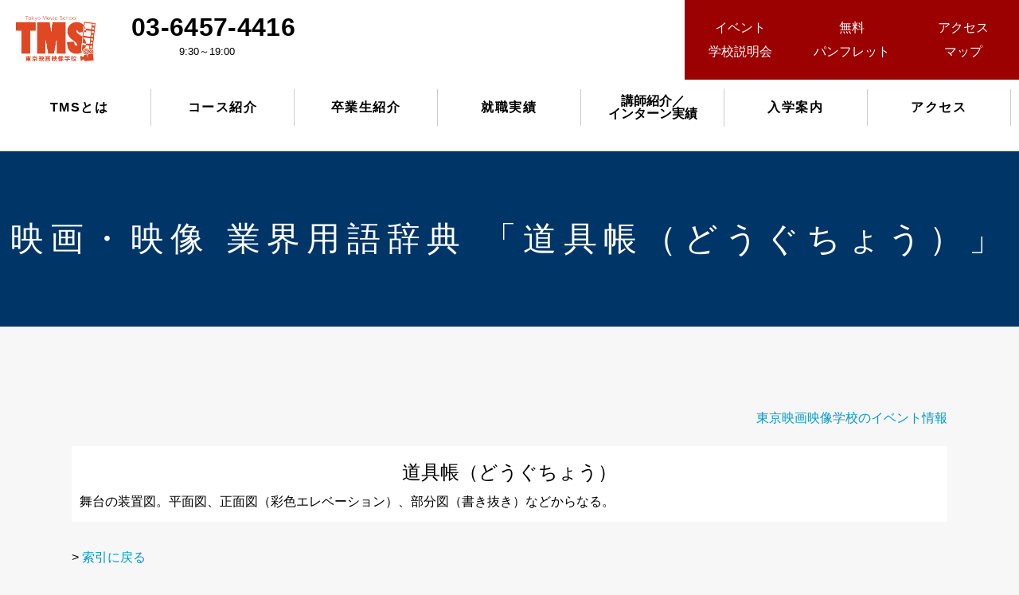

--- FILE ---
content_type: text/html; charset=UTF-8
request_url: https://tf-tms.jp/glossary/getword.php?w=%E9%81%93%E5%85%B7%E5%B8%B3%EF%BC%88%E3%81%A9%E3%81%86%E3%81%90%E3%81%A1%E3%82%87%E3%81%86%EF%BC%89
body_size: 4781
content:
<!doctype html>
<html>
<head>
<meta charset="utf-8">
<title>映画・映像 業界用語辞典 「道具帳（どうぐちょう）」 | 映画と映像の学校 | TMS 東京映画映像学校</title>
<meta name="keywords" content="東京,映画,映像,学校">
<meta name="Description" content="TMS（東京映画映像学校）は最短距離で未経験から映像業界への採用へ。1年制の映画・映像専門の学校、東京映画映像学校。映画・映像業界からの高い評価と希望就職率100％を誇る映像学校。その秘訣は年間600件ものプロの現場参加実績にアリ！映像を学ぶ学校ならTMS。" />
<meta name="viewport" content="width=device-width,initial-scale=1" />
<meta name="format-detection" content="telephone=no" />
<link href="https://tf-tms.jp/bparts/css/style.css?i=2109011244" rel="stylesheet" type="text/css" />
<link href="//maxcdn.bootstrapcdn.com/font-awesome/4.3.0/css/font-awesome.min.css" rel="stylesheet">
<link href="https://use.fontawesome.com/releases/v5.6.1/css/all.css" rel="stylesheet">
<script type="text/javascript" src="//ajax.googleapis.com/ajax/libs/jquery/1.12.4/jquery.min.js"></script>
<script src='https://cdnjs.cloudflare.com/ajax/libs/lity/1.6.6/lity.js'></script>
<script type="text/javascript" src="https://tf-tms.jp/bparts/js/common.js" charset="utf-8" id="commonJS"></script>
<link rel='dns-prefetch' href='//s.w.org' />
<link rel='stylesheet' id='wp-block-library-css'  href='https://tf-tms.jp/wp-includes/css/dist/block-library/style.min.css?ver=5.1.1' type='text/css' media='all' />
<link rel='https://api.w.org/' href='https://tf-tms.jp/wp-json/' />
<style type="text/css">
.grEvInfo { text-align:right; }
#search_result { padding:10px; background:#fff; margin:20px 0 30px; }
</style>
<link rel='stylesheet' href='https://cdnjs.cloudflare.com/ajax/libs/lity/1.6.6/lity.css' />
<!-- Google tag (gtag.js) -->
<script async src="https://www.googletagmanager.com/gtag/js?id=AW-850538511"></script>
<script>
  window.dataLayer = window.dataLayer || [];
  function gtag(){dataLayer.push(arguments);}
  gtag('js', new Date());

  gtag('config', 'AW-850538511');
</script>
<script async src="https://s.yimg.jp/images/listing/tool/cv/ytag.js"></script>
<script>
window.yjDataLayer = window.yjDataLayer || [];
function ytag() { yjDataLayer.push(arguments); }
ytag({"type":"ycl_cookie"});
</script>
</head>
<body class="sub_page" id="glossary_page">

<div class="sub_header_inner pc">
  <h1 id="hdr_logo">
    <a href="https://tf-tms.jp/"><img src="https://tf-tms.jp/bparts/images/logo04.png" alt="TMS 東京映画映像学校" ></a>
  </h1>
  <ul id="hdr_tel" class="pc">
    <li class="f_time"><a class="tel" href="tel:0364574416">03-6457-4416</a></li>
    <li>9:30～19:00</li>
  </ul>
  <div id="hdr_right">
    <ul class="clearfix">
<!--
      <li><a href="https://tf-tms.jp/contact/">お問合せ</a></li>
      <li><a href="https://tf-tms.jp/event/">イベント</a></li>
      <li><a href="https://tf-tms.jp/access">アクセス</a></li>
      <li><a href="https://tf-tms.jp/contact/request.php">資料請求</a></li>
-->
      <li><a href="https://tf-tms.jp/event/"><span>イベント</span><span>学校説明会</span></a></li>
      <li><a href="https://tf-tms.jp/contact/request.php"><span>無料</span><span>パンフレット</span></a></li>
      <li><a href="https://tf-tms.jp/access"><span>アクセス</span><span>マップ</span></a></li>
    </ul>
  </div>
</div>
<!-- container -->
<div id="container">
<!-- header -->
<header>
<div class="container" id="header">
  <div class="header_inner inner01">
    <div class="sub_header_inner sp clearfix">
      <h1 id="hdr_logo">
        <a href="https://tf-tms.jp/"><img src="https://tf-tms.jp/bparts/images/logo04.png" alt="TMS 東京映画映像学校" ></a>
      </h1>
      <ul id="hdr_tel" class="pc">
        <li class="f_time"><a class="tel" href="tel:0364574416">03-6457-4416</a></li>
        <li>平日　9:30～19:00</li>
      </ul>
      <div id="hdr_right">
        <ul class="clearfix">
<!--
          <li><a href="https://tf-tms.jp/contact/">お問合せ</a></li>
		      <li><a href="https://tf-tms.jp/event/">イベント</a></li>
          <li><a href="https://tf-tms.jp/access">アクセス</a></li>
          <li><a href="https://tf-tms.jp/contact/request.php">資料請求</a></li>
-->
		      <li><a href="https://tf-tms.jp/event/"><span>イベント</span><span>学校説明会</span></a></li>
		      <!--<li><a href="https://tf-tms.jp/event/briefing03.php"><span>オンライン</span><span>説明会</span></a></li>-->
		      <li><a href="https://tf-tms.jp/contact/request.php"><span>無料</span><span>パンフレット</span></a></li>
		      <!--<li><a href="https://tf-tms.jp/access"><span>アクセス</span><span>マップ</span></a></li>
          -->
        </ul>
      </div>
    </div>
    <p class="menu"><span class="icon">メニュー</span></p>
  </div>
  <nav id="gnav_wrap" role="navigation">
    <ul id="gnav" class="flex f_between inner01">
      <li id="gnav01"><a href="https://tf-tms.jp/concept"><span class="gnav_icon">&#x1f3a5; </span>TMSとは</a></li>
      <li id="gnav02"><a href="https://tf-tms.jp/course"><span class="gnav_icon">&#x1f3ac; </span>コース紹介</a></li>
      <li id="gnav03"><a href="https://tf-tms.jp/curriculum#graduate"><span class="gnav_icon">&#x1f4ae; </span>卒業生紹介</a></li>
      <li id="gnav04"><a href="https://tf-tms.jp/curriculum#result"><span class="gnav_icon">&#x1f91d; </span>就職実績</a></li>
      <li id="gnav05"><a href="https://tf-tms.jp/curriculum/teacher" style="line-height: 16px; padding: 8px; letter-spacing: 0;"><span class="gnav_icon">&#x1f9d1; </span>講師紹介／<span class="dib">インターン実績</span></a></li>
      <li id="gnav06"><a href="https://tf-tms.jp/guide"><span class="gnav_icon">&#x1f4e3; </span>入学案内</a></li>
      <li id="gnav07"><a href="https://tf-tms.jp/access"><span class="gnav_icon">&#x1f5fe; </span>アクセス</a></li>
      <li id="gnav08" class="sp bg_orange"><a href="https://tf-tms.jp/event/"><span class="gnav_icon">&#x1f31f; </span>イベント</a></li>
      <li id="gnav09" class="sp bg_orange"><a href="https://tf-tms.jp/contact/request.php"><span class="gnav_icon">&#x1f4c4; </span>無料パンフレット</a></li>
    </ul>
  </nav>
</div><!--/.container -->
</header>
<!-- /header -->
<div id="wrapper">
  <article>

<div class="ah1"><h1>映画・映像 業界用語辞典 「道具帳（どうぐちょう）」</h1></div>
<div id="main" class="inner01 sp_glossary sd_glossary ud_glossary">
<div class="grEvInfo"><a href="https://tf-tms.jp/event/">東京映画映像学校のイベント情報</a></div>
    <div id="search_result">
      <h2 id="search_word">道具帳（どうぐちょう）</h2>
      舞台の装置図。平面図、正面図（彩色エレベーション）、部分図（書き抜き）などからなる。
    </div>
    <p>&gt; <a href="./">索引に戻る</a></p>
    <h2>見出し 「と」 に該当する単語</h2>
    <div id="search_letter">
      <table width="100%" class="noTab">
        <tr><td width="33%"><a href="./getword.php?w=%E3%83%88%E3%83%BC%E3%82%AF%E3%83%90%E3%83%83%E3%82%AF" target="tmsglossary">トークバック</a></td><td width="33%"><a href="./getword.php?w=%E3%83%89%E3%83%AA%E3%83%BC%E3%83%BB%E3%82%A4%E3%83%B3%EF%BC%8F%E3%83%90%E3%83%83%E3%82%AF" target="tmsglossary">ドリー・イン/バック</a></td><td width="33%"><a href="./getword.php?w=%E6%92%AE%E3%82%8A%E5%B1%8B" target="tmsglossary">撮り屋</a></td></tr>
        <tr><td width="33%"><a href="./getword.php?w=%E3%83%89%E3%83%BC%E3%83%A9%E3%83%B3" target="tmsglossary">ドーラン</a></td><td width="33%"><a href="./getword.php?w=%E3%81%A8%E3%82%8A%E3%81%8D%E3%82%8A" target="tmsglossary">とりきり</a></td><td width="33%"><a href="./getword.php?w=%E6%99%82%E8%A8%88" target="tmsglossary">時計</a></td></tr>
        <tr><td width="33%"><a href="./getword.php?w=%E3%83%89%E3%82%AD%E3%83%A5%E3%83%A1%E3%83%B3%E3%82%BF%E3%83%AA%E3%83%BC" target="tmsglossary">ドキュメンタリー</a></td><td width="33%"><a href="./getword.php?w=%E3%83%88%E3%83%AA%E3%83%9F%E3%83%B3%E3%82%B0" target="tmsglossary">トリミング</a></td><td width="33%"><a href="./getword.php?w=%E5%8F%96%E3%82%8A" target="tmsglossary">取り</a></td></tr>
        <tr><td width="33%"><a href="./getword.php?w=%E3%81%A9%E3%81%91%E3%82%8B" target="tmsglossary">どける</a></td><td width="33%"><a href="./getword.php?w=%E3%83%89%E3%83%AB%E3%83%93%E3%83%BC%E3%82%B5%E3%83%A9%E3%82%A6%E3%83%B3%E3%83%89" target="tmsglossary">ドルビーサラウンド</a></td><td width="33%"><a href="./getword.php?w=%E5%BA%8A%E5%B1%B1%EF%BC%88%E3%81%A8%E3%81%93%E3%82%84%E3%81%BE%EF%BC%89" target="tmsglossary">床山(とこやま)</a></td></tr>
        <tr><td width="33%"><a href="./getword.php?w=%E3%83%89%E3%82%BF%E3%82%AD%E3%83%A3%E3%83%B3" target="tmsglossary">ドタキャン</a></td><td width="33%"><a href="./getword.php?w=%E3%83%89%E3%83%AB%E3%83%93%E3%83%BC%E3%83%87%E3%82%B8%E3%82%BF%E3%83%AB" target="tmsglossary">ドルビーデジタル</a></td><td width="33%"><a href="./getword.php?w=%E9%B3%A5%E3%81%8C%E9%A3%9B%E3%81%B6%EF%BC%88%E3%81%A8%E3%82%8A%E3%81%8C%E3%81%A8%E3%81%B6%EF%BC%89" target="tmsglossary">鳥が飛ぶ(とりがとぶ)</a></td></tr>
        <tr><td width="33%"><a href="./getword.php?w=%E3%81%A8%E3%81%A1%E3%82%8B" target="tmsglossary">とちる</a></td><td width="33%"><a href="./getword.php?w=%E3%83%89%E3%83%AB%E3%83%93%E3%83%BC%E3%83%97%E3%83%AD%E3%83%AD%E3%82%B8%E3%83%83%E3%82%AFII" target="tmsglossary">ドルビープロロジックII</a></td><td width="33%"><a href="./getword.php?w=%E9%B3%A5%E5%B1%8B%EF%BC%88%E3%81%A8%E3%82%84%EF%BC%89" target="tmsglossary">鳥屋(とや)</a></td></tr>
        <tr><td width="33%"><a href="./getword.php?w=%E3%81%A8%E3%81%A3%E3%81%B1%E3%82%89%E3%81%84" target="tmsglossary">とっぱらい</a></td><td width="33%"><a href="./getword.php?w=%E3%83%88%E3%83%AC%E3%83%BC%E3%82%B7%E3%83%B3%E3%82%B0" target="tmsglossary">トレーシング</a></td><td width="33%"><a href="./getword.php?w=%E9%80%9A%E3%81%97%E7%A8%BD%E5%8F%A4%EF%BC%88%E3%81%A8%E3%81%8A%E3%81%97%E3%81%92%E3%81%84%E3%81%93%EF%BC%89" target="tmsglossary">通し稽古(とおしげいこ)</a></td></tr>
        <tr><td width="33%"><a href="./getword.php?w=%E3%83%89%E3%83%83%E3%83%97%E3%83%A9%E3%83%BC%E5%8A%B9%E6%9E%9C" target="tmsglossary">ドップラー効果</a></td><td width="33%"><a href="./getword.php?w=%E3%83%88%E3%83%AC%E3%83%BC%E3%82%B9" target="tmsglossary">トレース</a></td><td width="33%"><a href="./getword.php?w=%E6%9D%B1%E8%A5%BF%E5%B9%95%EF%BC%88%E3%81%A8%E3%81%86%E3%81%96%E3%81%84%E3%81%BE%E3%81%8F%EF%BC%89" target="tmsglossary">東西幕(とうざいまく)</a></td></tr>
        <tr><td width="33%"><a href="./getword.php?w=%E3%83%88%E3%83%83%E3%83%97%E3%83%A9%E3%82%A4%E3%83%88" target="tmsglossary">トップライト</a></td><td width="33%"><a href="./getword.php?w=%E3%83%88%E3%83%AC%E3%83%BC%E3%83%A9%E3%83%BC" target="tmsglossary">トレーラー</a></td><td width="33%"><a href="./getword.php?w=%E5%90%8C%E3%83%9D%E3%82%B8" target="tmsglossary">同ポジ</a></td></tr>
        <tr><td width="33%"><a href="./getword.php?w=%E3%81%A9%E3%81%AA%E3%82%8A" target="tmsglossary">どなり</a></td><td width="33%"><a href="./getword.php?w=%E3%83%88%E3%83%AC%E3%83%9A" target="tmsglossary">トレペ</a></td><td width="33%"><a href="./getword.php?w=%E5%90%8C%E6%9C%9F%E4%BF%A1%E5%8F%B7" target="tmsglossary">同期信号</a></td></tr>
        <tr><td width="33%"><a href="./getword.php?w=%E3%81%A8%E3%81%B0%E3%81%99" target="tmsglossary">とばす</a></td><td width="33%"><a href="./getword.php?w=%E3%83%89%E3%83%AD%E3%83%BC%E3%83%B3" target="tmsglossary">ドローン</a></td><td width="33%"><a href="./getword.php?w=%E5%90%8C%E6%9C%9F%E8%B5%B0%E8%A1%8C" target="tmsglossary">同期走行</a></td></tr>
        <tr><td width="33%"><a href="./getword.php?w=%E3%81%A8%E3%81%B6" target="tmsglossary">とぶ</a></td><td width="33%"><a href="./getword.php?w=%E3%83%89%E3%83%AD%E3%83%83%E3%83%97" target="tmsglossary">ドロップ</a></td><td width="33%"><a href="./getword.php?w=%E5%90%8C%E8%BB%B8%E3%82%B9%E3%83%86%E3%83%AC%E3%82%AA%E3%83%9E%E3%82%A4%E3%82%AF%E3%83%AD%E3%83%9B%E3%83%B3" target="tmsglossary">同軸ステレオマイクロホン</a></td></tr>
        <tr><td width="33%"><a href="./getword.php?w=%E3%83%88%E3%83%A9" target="tmsglossary">トラ</a></td><td width="33%"><a href="./getword.php?w=%E3%83%89%E3%83%AD%E3%83%83%E3%83%97%E3%82%A2%E3%82%A6%E3%83%88" target="tmsglossary">ドロップアウト</a></td><td width="33%"><a href="./getword.php?w=%E5%90%8C%E9%8C%B2" target="tmsglossary">同録</a></td></tr>
        <tr><td width="33%"><a href="./getword.php?w=%E3%83%88%E3%83%A9%E3%82%A4%E3%83%BB%E3%83%9D%E3%83%BC%E3%83%88" target="tmsglossary">トライ・ポート</a></td><td width="33%"><a href="./getword.php?w=%E3%83%89%E3%83%AD%E3%83%83%E3%83%97%E3%83%95%E3%83%AC%E3%83%BC%E3%83%A0%E3%83%A2%E3%83%BC%E3%83%89" target="tmsglossary">ドロップフレームモード</a></td><td width="33%"><a href="./getword.php?w=%E9%81%93%E5%85%B7%E5%B8%B3%EF%BC%88%E3%81%A9%E3%81%86%E3%81%90%E3%81%A1%E3%82%87%E3%81%86%EF%BC%89" target="tmsglossary">道具帳(どうぐちょう)</a></td></tr>
        <tr><td width="33%"><a href="./getword.php?w=%E3%83%89%E3%83%A9%E3%82%A4%E3%83%BB%E3%83%AA%E3%83%8F%E3%83%BC%E3%82%B5%E3%83%AB" target="tmsglossary">ドライ・リハーサル</a></td><td width="33%"><a href="./getword.php?w=%E3%81%A9%E3%82%93" target="tmsglossary">どん</a></td><td width="33%"><a href="./getword.php?w=%E9%81%93%E5%85%B7%E5%B9%95%EF%BC%88%E3%81%A9%E3%81%86%E3%81%90%E3%81%BE%E3%81%8F%EF%BC%89" target="tmsglossary">道具幕(どうぐまく)</a></td></tr>
        <tr><td width="33%"><a href="./getword.php?w=%E3%83%88%E3%83%A9%E3%82%A4%E3%82%A2%E3%82%AF%E3%82%B7%E3%83%A3%E3%83%AB%EF%BC%88%E3%83%88%E3%83%A9%E3%82%A4%E3%82%A2%E3%83%83%E3%82%AF%E3%82%B9%EF%BC%89" target="tmsglossary">トライアクシャル(トライアックス)</a></td><td width="33%"><a href="./getword.php?w=%E3%83%89%E3%83%B3%E3%82%AB%E3%83%9E" target="tmsglossary">ドンカマ</a></td><td width="33%"><a href="./getword.php?w=%E7%89%B9%EF%BC%A2" target="tmsglossary">特B</a></td></tr>
        <tr><td width="33%"><a href="./getword.php?w=%E3%83%88%E3%83%A9%E3%82%A4%E3%82%A2%E3%83%B3%E3%82%B0%E3%83%AB" target="tmsglossary">トライアングル</a></td><td width="33%"><a href="./getword.php?w=%E3%83%89%E3%83%B3%E3%82%B7%E3%83%A3%E3%83%AA" target="tmsglossary">ドンシャリ</a></td><td width="33%"><a href="./getword.php?w=%E7%89%B9%E3%83%80%E3%83%8D" target="tmsglossary">特ダネ</a></td></tr>
        <tr><td width="33%"><a href="./getword.php?w=%E3%83%88%E3%83%A9%E3%83%83%E3%82%AD%E3%83%B3%E3%82%B0" target="tmsglossary">トラッキング</a></td><td width="33%"><a href="./getword.php?w=%E3%81%A9%E3%82%93%E3%81%A4%E3%81%8D" target="tmsglossary">どんつき</a></td><td width="33%"><a href="./getword.php?w=%E7%89%B9%E6%A9%9F" target="tmsglossary">特機</a></td></tr>
        <tr><td width="33%"><a href="./getword.php?w=%E3%83%88%E3%83%A9%E3%83%83%E3%82%AF" target="tmsglossary">トラック</a></td><td width="33%"><a href="./getword.php?w=%E3%81%A9%E3%82%93%E3%81%A7%E3%82%93" target="tmsglossary">どんでん</a></td><td width="33%"><a href="./getword.php?w=%E7%89%B9%E6%AE%8A%E5%8A%B9%E6%9E%9C" target="tmsglossary">特殊効果</a></td></tr>
        <tr><td width="33%"><a href="./getword.php?w=%E3%83%88%E3%83%A9%E3%83%83%E3%82%AF%E3%83%BB%E3%82%A2%E3%83%83%E3%83%97%EF%BC%8F%E3%83%90%E3%83%83%E3%82%AF" target="tmsglossary">トラック・アップ/バック</a></td><td width="33%"><a href="./getword.php?w=%E3%81%A9%E3%82%93%E3%81%B6%E3%82%8A" target="tmsglossary">どんぶり</a></td><td width="33%"><a href="./getword.php?w=%E7%89%B9%E7%95%AA" target="tmsglossary">特番</a></td></tr>
        <tr><td width="33%"><a href="./getword.php?w=%E3%83%88%E3%83%A9%E3%83%83%E3%82%AF%E3%83%80%E3%82%A6%E3%83%B3" target="tmsglossary">トラックダウン</a></td><td width="33%"><a href="./getword.php?w=%E3%81%A9%E3%82%93%E5%BC%95%E3%81%8D" target="tmsglossary">どん引き</a></td><td width="33%"><a href="./getword.php?w=%E7%89%B9%E8%90%BD%E3%81%A1" target="tmsglossary">特落ち</a></td></tr>
        <tr><td width="33%"><a href="./getword.php?w=%E3%83%89%E3%83%A9%E3%83%86" target="tmsglossary">ドラテ</a></td><td width="33%"><a href="./getword.php?w=%E3%83%88%E6%9B%B8%E3%81%8D%EF%BC%88%E3%81%A8%E3%81%8C%E3%81%8D%EF%BC%89" target="tmsglossary">ト書き(とがき)</a></td><td width="33%"><a href="./getword.php?w=%E9%A3%9B%E3%81%B3%E9%99%8D%E3%82%8A" target="tmsglossary">飛び降り</a></td></tr>
        <tr><td width="33%"><a href="./getword.php?w=%E3%83%88%E3%83%A9%E3%83%B3%E3%82%B8%E3%82%B7%E3%83%A7%E3%83%B3" target="tmsglossary">トランジション</a></td><td width="33%"><a href="./getword.php?w=%E9%81%A0%E8%A6%8B%EF%BC%88%E3%81%A8%E3%81%86%E3%81%BF%EF%BC%89" target="tmsglossary">遠見(とうみ)</a></td><td width="33%"><a href="./getword.php?w=%E9%A3%9B%E3%81%B3%E4%B9%97%E3%82%8A" target="tmsglossary">飛び乗り</a></td></tr>
        <tr><td width="33%"><a href="./getword.php?w=%E3%81%A8%E3%82%8A" target="tmsglossary">とり</a></td><td width="33%"><a href="./getword.php?w=%E6%92%AE%E3%81%A3%E3%81%A6%E5%87%BA%E3%81%97" target="tmsglossary">撮って出し</a></td><td width="33%"><a href="./getword.php?w=%E7%B7%9E%E5%B8%B3%EF%BC%88%E3%81%A9%E3%82%93%E3%81%A1%E3%82%87%E3%81%86%EF%BC%89" target="tmsglossary">緞帳(どんちょう)</a></td></tr>
        <tr><td width="33%"><a href="./getword.php?w=%E3%83%89%E3%83%AA%E3%83%BC" target="tmsglossary">ドリー</a></td><td width="33%"><a href="./getword.php?w=%E6%92%AE%E3%82%8A" target="tmsglossary">撮り</a></td></tr>
      </table>
    </div>

</div><!-- /#main -->



  </article>
</div>
<!-- /wrapper -->

<p class="pagetop"><img src="https://tf-tms.jp/bparts/images/pagetop.png" alt="PAGE TOP"></p>
<!-- footer -->
<footer>
<div id="footer" class="inner01">
  <div class="flex f_between">
    <div class="ftr_left">
      <div id="ftr_logo"><a href="https://tf-tms.jp/"><img src="https://tf-tms.jp/bparts/images/logo03.png" alt="東京映画映像学校 TOPKYO MOVIE SCHOOL"></a></div>
      <p>〒160-0022<br>東京都新宿区新宿1-34-15 新宿エステートビル7F<br>TEL&ensp;03-6457-4416<br>MAIL&ensp;<a href="mailto:info@tf-tms.jp">info@tf-tms.jp</a></p>
    </div><!-- .ftr_left -->
    <div id="foot_nav_wrap" class="flex f_between contents_btm04">
      <ul id="foot_nav01">
        <li><a href="https://tf-tms.jp/concept">TMS東京映画映像学校とは？</a></li>
        <li><a href="https://tf-tms.jp/course">コース紹介</a></li>
        <li><a href="https://tf-tms.jp/curriculum#graduate">卒業生紹介</a></li>
        <li><a href="https://tf-tms.jp/curriculum#result">就職実績</a></li>
        <li><a href="https://tf-tms.jp/curriculum/teacher">講師紹介／インターン実績</a></li>
        <li><a href="https://tf-tms.jp/work-faq">映画・映像業界就職Q&A</a></li>
        <li><a href="https://tf-tms.jp/guide">入学案内</a></li>
        <li><a href="https://tf-tms.jp/access">アクセス</a></li>
      </ul>
      <ul id="foot_nav02">
        <li><a href="https://tf-tms.jp/event/">イベント/学校説明会</a></li>
        <li><a href="https://tf-tms.jp/contact/request.php">無料パンフレット請求</a></li>
        <li><a href="https://tf-tms.jp/glossary/">映画・映像 業界用語辞典</a></li>
        <li><a href="https://tf-tms.jp/company">会社概要</a></li>
        <li><a href="https://tf-tms.jp/contact/intern.php">現場インターン募集の企業様</a></li>
        <li><a href="https://tf-tms.jp/rec_comp">求人をお考えの企業様へ</a></li>
        <li><a href="https://tf-tms.jp/contact/recruit.php">講師・教務スタッフ募集</a></li>
        <li><a href="https://tf-tms.jp/privacy">個人情報の取り扱い</a></li>
      </ul>
    </div>
  </div>
  <div id="copy">Copyright &copy; TMS 東京映像映画学校. All Rights Reserved.</div>
</div>
</footer>
<!-- /footer -->
</div>
<!-- /#container -->
<script type='text/javascript' src='https://tf-tms.jp/wp-includes/js/wp-embed.min.js?ver=5.1.1'></script>

</body>
</html>

